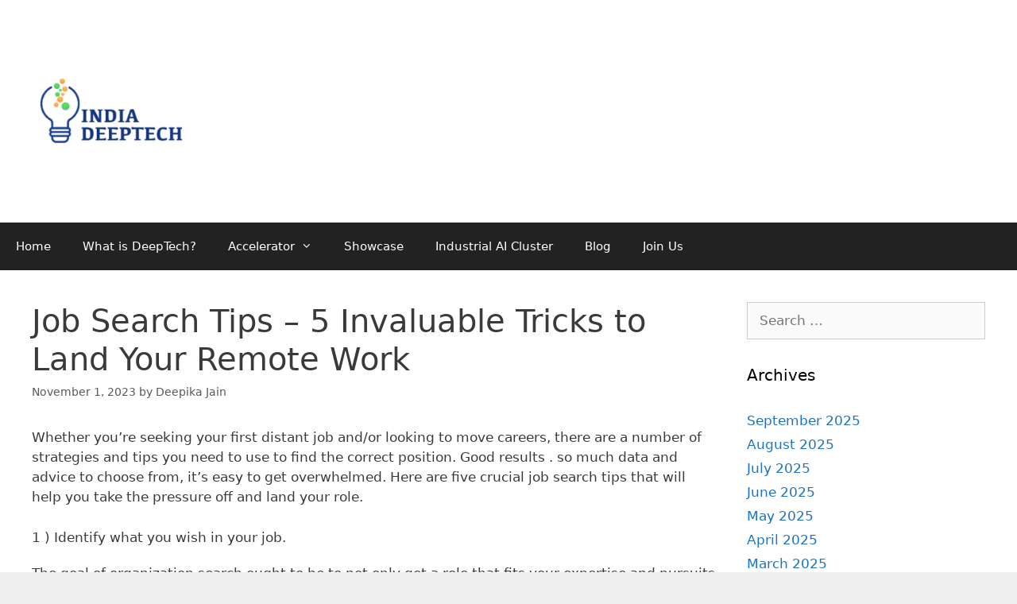

--- FILE ---
content_type: text/html; charset=UTF-8
request_url: https://indiadeeptech.com/job-search-tips-5-invaluable-tricks-to-land-your-remote-work/
body_size: 8520
content:
<!DOCTYPE html>
<html lang="en-US">
<head>
	<meta charset="UTF-8">
	<link rel="profile" href="https://gmpg.org/xfn/11">
	<title>Job Search Tips &#8211; 5 Invaluable Tricks to Land Your Remote Work &#8211; India DeepTech</title>
<meta name='robots' content='max-image-preview:large' />
<link rel="alternate" type="application/rss+xml" title="India DeepTech &raquo; Feed" href="https://indiadeeptech.com/feed/" />
<link rel="alternate" type="application/rss+xml" title="India DeepTech &raquo; Comments Feed" href="https://indiadeeptech.com/comments/feed/" />
<link rel="alternate" type="application/rss+xml" title="India DeepTech &raquo; Job Search Tips &#8211; 5 Invaluable Tricks to Land Your Remote Work Comments Feed" href="https://indiadeeptech.com/job-search-tips-5-invaluable-tricks-to-land-your-remote-work/feed/" />
<script>
window._wpemojiSettings = {"baseUrl":"https:\/\/s.w.org\/images\/core\/emoji\/15.0.3\/72x72\/","ext":".png","svgUrl":"https:\/\/s.w.org\/images\/core\/emoji\/15.0.3\/svg\/","svgExt":".svg","source":{"concatemoji":"https:\/\/indiadeeptech.com\/wp-includes\/js\/wp-emoji-release.min.js?ver=6.6.4"}};
/*! This file is auto-generated */
!function(i,n){var o,s,e;function c(e){try{var t={supportTests:e,timestamp:(new Date).valueOf()};sessionStorage.setItem(o,JSON.stringify(t))}catch(e){}}function p(e,t,n){e.clearRect(0,0,e.canvas.width,e.canvas.height),e.fillText(t,0,0);var t=new Uint32Array(e.getImageData(0,0,e.canvas.width,e.canvas.height).data),r=(e.clearRect(0,0,e.canvas.width,e.canvas.height),e.fillText(n,0,0),new Uint32Array(e.getImageData(0,0,e.canvas.width,e.canvas.height).data));return t.every(function(e,t){return e===r[t]})}function u(e,t,n){switch(t){case"flag":return n(e,"\ud83c\udff3\ufe0f\u200d\u26a7\ufe0f","\ud83c\udff3\ufe0f\u200b\u26a7\ufe0f")?!1:!n(e,"\ud83c\uddfa\ud83c\uddf3","\ud83c\uddfa\u200b\ud83c\uddf3")&&!n(e,"\ud83c\udff4\udb40\udc67\udb40\udc62\udb40\udc65\udb40\udc6e\udb40\udc67\udb40\udc7f","\ud83c\udff4\u200b\udb40\udc67\u200b\udb40\udc62\u200b\udb40\udc65\u200b\udb40\udc6e\u200b\udb40\udc67\u200b\udb40\udc7f");case"emoji":return!n(e,"\ud83d\udc26\u200d\u2b1b","\ud83d\udc26\u200b\u2b1b")}return!1}function f(e,t,n){var r="undefined"!=typeof WorkerGlobalScope&&self instanceof WorkerGlobalScope?new OffscreenCanvas(300,150):i.createElement("canvas"),a=r.getContext("2d",{willReadFrequently:!0}),o=(a.textBaseline="top",a.font="600 32px Arial",{});return e.forEach(function(e){o[e]=t(a,e,n)}),o}function t(e){var t=i.createElement("script");t.src=e,t.defer=!0,i.head.appendChild(t)}"undefined"!=typeof Promise&&(o="wpEmojiSettingsSupports",s=["flag","emoji"],n.supports={everything:!0,everythingExceptFlag:!0},e=new Promise(function(e){i.addEventListener("DOMContentLoaded",e,{once:!0})}),new Promise(function(t){var n=function(){try{var e=JSON.parse(sessionStorage.getItem(o));if("object"==typeof e&&"number"==typeof e.timestamp&&(new Date).valueOf()<e.timestamp+604800&&"object"==typeof e.supportTests)return e.supportTests}catch(e){}return null}();if(!n){if("undefined"!=typeof Worker&&"undefined"!=typeof OffscreenCanvas&&"undefined"!=typeof URL&&URL.createObjectURL&&"undefined"!=typeof Blob)try{var e="postMessage("+f.toString()+"("+[JSON.stringify(s),u.toString(),p.toString()].join(",")+"));",r=new Blob([e],{type:"text/javascript"}),a=new Worker(URL.createObjectURL(r),{name:"wpTestEmojiSupports"});return void(a.onmessage=function(e){c(n=e.data),a.terminate(),t(n)})}catch(e){}c(n=f(s,u,p))}t(n)}).then(function(e){for(var t in e)n.supports[t]=e[t],n.supports.everything=n.supports.everything&&n.supports[t],"flag"!==t&&(n.supports.everythingExceptFlag=n.supports.everythingExceptFlag&&n.supports[t]);n.supports.everythingExceptFlag=n.supports.everythingExceptFlag&&!n.supports.flag,n.DOMReady=!1,n.readyCallback=function(){n.DOMReady=!0}}).then(function(){return e}).then(function(){var e;n.supports.everything||(n.readyCallback(),(e=n.source||{}).concatemoji?t(e.concatemoji):e.wpemoji&&e.twemoji&&(t(e.twemoji),t(e.wpemoji)))}))}((window,document),window._wpemojiSettings);
</script>
<style id='wp-emoji-styles-inline-css'>

	img.wp-smiley, img.emoji {
		display: inline !important;
		border: none !important;
		box-shadow: none !important;
		height: 1em !important;
		width: 1em !important;
		margin: 0 0.07em !important;
		vertical-align: -0.1em !important;
		background: none !important;
		padding: 0 !important;
	}
</style>
<link rel='stylesheet' id='wp-block-library-css' href='https://indiadeeptech.com/wp-includes/css/dist/block-library/style.min.css?ver=6.6.4' media='all' />
<style id='classic-theme-styles-inline-css'>
/*! This file is auto-generated */
.wp-block-button__link{color:#fff;background-color:#32373c;border-radius:9999px;box-shadow:none;text-decoration:none;padding:calc(.667em + 2px) calc(1.333em + 2px);font-size:1.125em}.wp-block-file__button{background:#32373c;color:#fff;text-decoration:none}
</style>
<style id='global-styles-inline-css'>
:root{--wp--preset--aspect-ratio--square: 1;--wp--preset--aspect-ratio--4-3: 4/3;--wp--preset--aspect-ratio--3-4: 3/4;--wp--preset--aspect-ratio--3-2: 3/2;--wp--preset--aspect-ratio--2-3: 2/3;--wp--preset--aspect-ratio--16-9: 16/9;--wp--preset--aspect-ratio--9-16: 9/16;--wp--preset--color--black: #000000;--wp--preset--color--cyan-bluish-gray: #abb8c3;--wp--preset--color--white: #ffffff;--wp--preset--color--pale-pink: #f78da7;--wp--preset--color--vivid-red: #cf2e2e;--wp--preset--color--luminous-vivid-orange: #ff6900;--wp--preset--color--luminous-vivid-amber: #fcb900;--wp--preset--color--light-green-cyan: #7bdcb5;--wp--preset--color--vivid-green-cyan: #00d084;--wp--preset--color--pale-cyan-blue: #8ed1fc;--wp--preset--color--vivid-cyan-blue: #0693e3;--wp--preset--color--vivid-purple: #9b51e0;--wp--preset--gradient--vivid-cyan-blue-to-vivid-purple: linear-gradient(135deg,rgba(6,147,227,1) 0%,rgb(155,81,224) 100%);--wp--preset--gradient--light-green-cyan-to-vivid-green-cyan: linear-gradient(135deg,rgb(122,220,180) 0%,rgb(0,208,130) 100%);--wp--preset--gradient--luminous-vivid-amber-to-luminous-vivid-orange: linear-gradient(135deg,rgba(252,185,0,1) 0%,rgba(255,105,0,1) 100%);--wp--preset--gradient--luminous-vivid-orange-to-vivid-red: linear-gradient(135deg,rgba(255,105,0,1) 0%,rgb(207,46,46) 100%);--wp--preset--gradient--very-light-gray-to-cyan-bluish-gray: linear-gradient(135deg,rgb(238,238,238) 0%,rgb(169,184,195) 100%);--wp--preset--gradient--cool-to-warm-spectrum: linear-gradient(135deg,rgb(74,234,220) 0%,rgb(151,120,209) 20%,rgb(207,42,186) 40%,rgb(238,44,130) 60%,rgb(251,105,98) 80%,rgb(254,248,76) 100%);--wp--preset--gradient--blush-light-purple: linear-gradient(135deg,rgb(255,206,236) 0%,rgb(152,150,240) 100%);--wp--preset--gradient--blush-bordeaux: linear-gradient(135deg,rgb(254,205,165) 0%,rgb(254,45,45) 50%,rgb(107,0,62) 100%);--wp--preset--gradient--luminous-dusk: linear-gradient(135deg,rgb(255,203,112) 0%,rgb(199,81,192) 50%,rgb(65,88,208) 100%);--wp--preset--gradient--pale-ocean: linear-gradient(135deg,rgb(255,245,203) 0%,rgb(182,227,212) 50%,rgb(51,167,181) 100%);--wp--preset--gradient--electric-grass: linear-gradient(135deg,rgb(202,248,128) 0%,rgb(113,206,126) 100%);--wp--preset--gradient--midnight: linear-gradient(135deg,rgb(2,3,129) 0%,rgb(40,116,252) 100%);--wp--preset--font-size--small: 13px;--wp--preset--font-size--medium: 20px;--wp--preset--font-size--large: 36px;--wp--preset--font-size--x-large: 42px;--wp--preset--spacing--20: 0.44rem;--wp--preset--spacing--30: 0.67rem;--wp--preset--spacing--40: 1rem;--wp--preset--spacing--50: 1.5rem;--wp--preset--spacing--60: 2.25rem;--wp--preset--spacing--70: 3.38rem;--wp--preset--spacing--80: 5.06rem;--wp--preset--shadow--natural: 6px 6px 9px rgba(0, 0, 0, 0.2);--wp--preset--shadow--deep: 12px 12px 50px rgba(0, 0, 0, 0.4);--wp--preset--shadow--sharp: 6px 6px 0px rgba(0, 0, 0, 0.2);--wp--preset--shadow--outlined: 6px 6px 0px -3px rgba(255, 255, 255, 1), 6px 6px rgba(0, 0, 0, 1);--wp--preset--shadow--crisp: 6px 6px 0px rgba(0, 0, 0, 1);}:where(.is-layout-flex){gap: 0.5em;}:where(.is-layout-grid){gap: 0.5em;}body .is-layout-flex{display: flex;}.is-layout-flex{flex-wrap: wrap;align-items: center;}.is-layout-flex > :is(*, div){margin: 0;}body .is-layout-grid{display: grid;}.is-layout-grid > :is(*, div){margin: 0;}:where(.wp-block-columns.is-layout-flex){gap: 2em;}:where(.wp-block-columns.is-layout-grid){gap: 2em;}:where(.wp-block-post-template.is-layout-flex){gap: 1.25em;}:where(.wp-block-post-template.is-layout-grid){gap: 1.25em;}.has-black-color{color: var(--wp--preset--color--black) !important;}.has-cyan-bluish-gray-color{color: var(--wp--preset--color--cyan-bluish-gray) !important;}.has-white-color{color: var(--wp--preset--color--white) !important;}.has-pale-pink-color{color: var(--wp--preset--color--pale-pink) !important;}.has-vivid-red-color{color: var(--wp--preset--color--vivid-red) !important;}.has-luminous-vivid-orange-color{color: var(--wp--preset--color--luminous-vivid-orange) !important;}.has-luminous-vivid-amber-color{color: var(--wp--preset--color--luminous-vivid-amber) !important;}.has-light-green-cyan-color{color: var(--wp--preset--color--light-green-cyan) !important;}.has-vivid-green-cyan-color{color: var(--wp--preset--color--vivid-green-cyan) !important;}.has-pale-cyan-blue-color{color: var(--wp--preset--color--pale-cyan-blue) !important;}.has-vivid-cyan-blue-color{color: var(--wp--preset--color--vivid-cyan-blue) !important;}.has-vivid-purple-color{color: var(--wp--preset--color--vivid-purple) !important;}.has-black-background-color{background-color: var(--wp--preset--color--black) !important;}.has-cyan-bluish-gray-background-color{background-color: var(--wp--preset--color--cyan-bluish-gray) !important;}.has-white-background-color{background-color: var(--wp--preset--color--white) !important;}.has-pale-pink-background-color{background-color: var(--wp--preset--color--pale-pink) !important;}.has-vivid-red-background-color{background-color: var(--wp--preset--color--vivid-red) !important;}.has-luminous-vivid-orange-background-color{background-color: var(--wp--preset--color--luminous-vivid-orange) !important;}.has-luminous-vivid-amber-background-color{background-color: var(--wp--preset--color--luminous-vivid-amber) !important;}.has-light-green-cyan-background-color{background-color: var(--wp--preset--color--light-green-cyan) !important;}.has-vivid-green-cyan-background-color{background-color: var(--wp--preset--color--vivid-green-cyan) !important;}.has-pale-cyan-blue-background-color{background-color: var(--wp--preset--color--pale-cyan-blue) !important;}.has-vivid-cyan-blue-background-color{background-color: var(--wp--preset--color--vivid-cyan-blue) !important;}.has-vivid-purple-background-color{background-color: var(--wp--preset--color--vivid-purple) !important;}.has-black-border-color{border-color: var(--wp--preset--color--black) !important;}.has-cyan-bluish-gray-border-color{border-color: var(--wp--preset--color--cyan-bluish-gray) !important;}.has-white-border-color{border-color: var(--wp--preset--color--white) !important;}.has-pale-pink-border-color{border-color: var(--wp--preset--color--pale-pink) !important;}.has-vivid-red-border-color{border-color: var(--wp--preset--color--vivid-red) !important;}.has-luminous-vivid-orange-border-color{border-color: var(--wp--preset--color--luminous-vivid-orange) !important;}.has-luminous-vivid-amber-border-color{border-color: var(--wp--preset--color--luminous-vivid-amber) !important;}.has-light-green-cyan-border-color{border-color: var(--wp--preset--color--light-green-cyan) !important;}.has-vivid-green-cyan-border-color{border-color: var(--wp--preset--color--vivid-green-cyan) !important;}.has-pale-cyan-blue-border-color{border-color: var(--wp--preset--color--pale-cyan-blue) !important;}.has-vivid-cyan-blue-border-color{border-color: var(--wp--preset--color--vivid-cyan-blue) !important;}.has-vivid-purple-border-color{border-color: var(--wp--preset--color--vivid-purple) !important;}.has-vivid-cyan-blue-to-vivid-purple-gradient-background{background: var(--wp--preset--gradient--vivid-cyan-blue-to-vivid-purple) !important;}.has-light-green-cyan-to-vivid-green-cyan-gradient-background{background: var(--wp--preset--gradient--light-green-cyan-to-vivid-green-cyan) !important;}.has-luminous-vivid-amber-to-luminous-vivid-orange-gradient-background{background: var(--wp--preset--gradient--luminous-vivid-amber-to-luminous-vivid-orange) !important;}.has-luminous-vivid-orange-to-vivid-red-gradient-background{background: var(--wp--preset--gradient--luminous-vivid-orange-to-vivid-red) !important;}.has-very-light-gray-to-cyan-bluish-gray-gradient-background{background: var(--wp--preset--gradient--very-light-gray-to-cyan-bluish-gray) !important;}.has-cool-to-warm-spectrum-gradient-background{background: var(--wp--preset--gradient--cool-to-warm-spectrum) !important;}.has-blush-light-purple-gradient-background{background: var(--wp--preset--gradient--blush-light-purple) !important;}.has-blush-bordeaux-gradient-background{background: var(--wp--preset--gradient--blush-bordeaux) !important;}.has-luminous-dusk-gradient-background{background: var(--wp--preset--gradient--luminous-dusk) !important;}.has-pale-ocean-gradient-background{background: var(--wp--preset--gradient--pale-ocean) !important;}.has-electric-grass-gradient-background{background: var(--wp--preset--gradient--electric-grass) !important;}.has-midnight-gradient-background{background: var(--wp--preset--gradient--midnight) !important;}.has-small-font-size{font-size: var(--wp--preset--font-size--small) !important;}.has-medium-font-size{font-size: var(--wp--preset--font-size--medium) !important;}.has-large-font-size{font-size: var(--wp--preset--font-size--large) !important;}.has-x-large-font-size{font-size: var(--wp--preset--font-size--x-large) !important;}
:where(.wp-block-post-template.is-layout-flex){gap: 1.25em;}:where(.wp-block-post-template.is-layout-grid){gap: 1.25em;}
:where(.wp-block-columns.is-layout-flex){gap: 2em;}:where(.wp-block-columns.is-layout-grid){gap: 2em;}
:root :where(.wp-block-pullquote){font-size: 1.5em;line-height: 1.6;}
</style>
<link rel='stylesheet' id='generate-style-grid-css' href='https://indiadeeptech.com/wp-content/themes/generatepress/assets/css/unsemantic-grid.min.css?ver=3.0.4' media='all' />
<link rel='stylesheet' id='generate-style-css' href='https://indiadeeptech.com/wp-content/themes/generatepress/assets/css/style.min.css?ver=3.0.4' media='all' />
<style id='generate-style-inline-css'>
body{background-color:#efefef;color:#3a3a3a;}a{color:#1e73be;}a:hover, a:focus, a:active{color:#000000;}body .grid-container{max-width:1865px;}.wp-block-group__inner-container{max-width:1865px;margin-left:auto;margin-right:auto;}.site-header .header-image{width:200px;}.generate-back-to-top{font-size:20px;border-radius:3px;position:fixed;bottom:30px;right:30px;line-height:40px;width:40px;text-align:center;z-index:10;transition:opacity 300ms ease-in-out;}body, button, input, select, textarea{font-family:-apple-system, system-ui, BlinkMacSystemFont, "Segoe UI", Helvetica, Arial, sans-serif, "Apple Color Emoji", "Segoe UI Emoji", "Segoe UI Symbol";}body{line-height:1.5;}.entry-content > [class*="wp-block-"]:not(:last-child){margin-bottom:1.5em;}.main-title{font-size:45px;}.main-navigation .main-nav ul ul li a{font-size:14px;}.sidebar .widget, .footer-widgets .widget{font-size:17px;}h1{font-weight:300;font-size:40px;}h2{font-weight:300;font-size:30px;}h3{font-size:20px;}h4{font-size:inherit;}h5{font-size:inherit;}@media (max-width:768px){.main-title{font-size:30px;}h1{font-size:30px;}h2{font-size:25px;}}.top-bar{background-color:#636363;color:#ffffff;}.top-bar a{color:#ffffff;}.top-bar a:hover{color:#303030;}.site-header{background-color:#ffffff;color:#3a3a3a;}.site-header a{color:#3a3a3a;}.main-title a,.main-title a:hover{color:#222222;}.site-description{color:#757575;}.main-navigation,.main-navigation ul ul{background-color:#222222;}.main-navigation .main-nav ul li a,.menu-toggle, .main-navigation .menu-bar-items{color:#ffffff;}.main-navigation .main-nav ul li:hover > a,.main-navigation .main-nav ul li:focus > a, .main-navigation .main-nav ul li.sfHover > a, .main-navigation .menu-bar-item:hover > a, .main-navigation .menu-bar-item.sfHover > a{color:#ffffff;background-color:#3f3f3f;}button.menu-toggle:hover,button.menu-toggle:focus,.main-navigation .mobile-bar-items a,.main-navigation .mobile-bar-items a:hover,.main-navigation .mobile-bar-items a:focus{color:#ffffff;}.main-navigation .main-nav ul li[class*="current-menu-"] > a{color:#ffffff;background-color:#3f3f3f;}.main-navigation .main-nav ul li[class*="current-menu-"] > a:hover,.main-navigation .main-nav ul li[class*="current-menu-"].sfHover > a{color:#ffffff;background-color:#3f3f3f;}.navigation-search input[type="search"],.navigation-search input[type="search"]:active, .navigation-search input[type="search"]:focus, .main-navigation .main-nav ul li.search-item.active > a, .main-navigation .menu-bar-items .search-item.active > a{color:#ffffff;background-color:#3f3f3f;}.main-navigation ul ul{background-color:#3f3f3f;}.main-navigation .main-nav ul ul li a{color:#ffffff;}.main-navigation .main-nav ul ul li:hover > a,.main-navigation .main-nav ul ul li:focus > a,.main-navigation .main-nav ul ul li.sfHover > a{color:#ffffff;background-color:#4f4f4f;}.main-navigation .main-nav ul ul li[class*="current-menu-"] > a{color:#ffffff;background-color:#4f4f4f;}.main-navigation .main-nav ul ul li[class*="current-menu-"] > a:hover,.main-navigation .main-nav ul ul li[class*="current-menu-"].sfHover > a{color:#ffffff;background-color:#4f4f4f;}.separate-containers .inside-article, .separate-containers .comments-area, .separate-containers .page-header, .one-container .container, .separate-containers .paging-navigation, .inside-page-header{background-color:#ffffff;}.entry-meta{color:#595959;}.entry-meta a{color:#595959;}.entry-meta a:hover{color:#1e73be;}.sidebar .widget{background-color:#ffffff;}.sidebar .widget .widget-title{color:#000000;}.footer-widgets{background-color:#ffffff;}.footer-widgets .widget-title{color:#000000;}.site-info{color:#ffffff;background-color:#222222;}.site-info a{color:#ffffff;}.site-info a:hover{color:#606060;}.footer-bar .widget_nav_menu .current-menu-item a{color:#606060;}input[type="text"],input[type="email"],input[type="url"],input[type="password"],input[type="search"],input[type="tel"],input[type="number"],textarea,select{color:#666666;background-color:#fafafa;border-color:#cccccc;}input[type="text"]:focus,input[type="email"]:focus,input[type="url"]:focus,input[type="password"]:focus,input[type="search"]:focus,input[type="tel"]:focus,input[type="number"]:focus,textarea:focus,select:focus{color:#666666;background-color:#ffffff;border-color:#bfbfbf;}button,html input[type="button"],input[type="reset"],input[type="submit"],a.button,a.wp-block-button__link:not(.has-background){color:#ffffff;background-color:#666666;}button:hover,html input[type="button"]:hover,input[type="reset"]:hover,input[type="submit"]:hover,a.button:hover,button:focus,html input[type="button"]:focus,input[type="reset"]:focus,input[type="submit"]:focus,a.button:focus,a.wp-block-button__link:not(.has-background):active,a.wp-block-button__link:not(.has-background):focus,a.wp-block-button__link:not(.has-background):hover{color:#ffffff;background-color:#3f3f3f;}a.generate-back-to-top{background-color:rgba( 0,0,0,0.4 );color:#ffffff;}a.generate-back-to-top:hover,a.generate-back-to-top:focus{background-color:rgba( 0,0,0,0.6 );color:#ffffff;}@media (max-width:768px){.main-navigation .menu-bar-item:hover > a, .main-navigation .menu-bar-item.sfHover > a{background:none;color:#ffffff;}}.inside-top-bar{padding:10px;}.inside-header{padding:40px;}.site-main .wp-block-group__inner-container{padding:40px;}.entry-content .alignwide, body:not(.no-sidebar) .entry-content .alignfull{margin-left:-40px;width:calc(100% + 80px);max-width:calc(100% + 80px);}.rtl .menu-item-has-children .dropdown-menu-toggle{padding-left:20px;}.rtl .main-navigation .main-nav ul li.menu-item-has-children > a{padding-right:20px;}.site-info{padding:20px;}@media (max-width:768px){.separate-containers .inside-article, .separate-containers .comments-area, .separate-containers .page-header, .separate-containers .paging-navigation, .one-container .site-content, .inside-page-header{padding:30px;}.site-main .wp-block-group__inner-container{padding:30px;}.site-info{padding-right:10px;padding-left:10px;}.entry-content .alignwide, body:not(.no-sidebar) .entry-content .alignfull{margin-left:-30px;width:calc(100% + 60px);max-width:calc(100% + 60px);}}.one-container .sidebar .widget{padding:0px;}/* End cached CSS */@media (max-width:768px){.main-navigation .menu-toggle,.main-navigation .mobile-bar-items,.sidebar-nav-mobile:not(#sticky-placeholder){display:block;}.main-navigation ul,.gen-sidebar-nav{display:none;}[class*="nav-float-"] .site-header .inside-header > *{float:none;clear:both;}}
</style>
<link rel='stylesheet' id='generate-mobile-style-css' href='https://indiadeeptech.com/wp-content/themes/generatepress/assets/css/mobile.min.css?ver=3.0.4' media='all' />
<link rel='stylesheet' id='generate-font-icons-css' href='https://indiadeeptech.com/wp-content/themes/generatepress/assets/css/components/font-icons.min.css?ver=3.0.4' media='all' />
<link rel="https://api.w.org/" href="https://indiadeeptech.com/wp-json/" /><link rel="alternate" title="JSON" type="application/json" href="https://indiadeeptech.com/wp-json/wp/v2/posts/9676" /><link rel="EditURI" type="application/rsd+xml" title="RSD" href="https://indiadeeptech.com/xmlrpc.php?rsd" />
<meta name="generator" content="WordPress 6.6.4" />
<link rel="canonical" href="https://indiadeeptech.com/job-search-tips-5-invaluable-tricks-to-land-your-remote-work/" />
<link rel='shortlink' href='https://indiadeeptech.com/?p=9676' />
<link rel="alternate" title="oEmbed (JSON)" type="application/json+oembed" href="https://indiadeeptech.com/wp-json/oembed/1.0/embed?url=https%3A%2F%2Findiadeeptech.com%2Fjob-search-tips-5-invaluable-tricks-to-land-your-remote-work%2F" />
<link rel="alternate" title="oEmbed (XML)" type="text/xml+oembed" href="https://indiadeeptech.com/wp-json/oembed/1.0/embed?url=https%3A%2F%2Findiadeeptech.com%2Fjob-search-tips-5-invaluable-tricks-to-land-your-remote-work%2F&#038;format=xml" />
<link rel="pingback" href="https://indiadeeptech.com/xmlrpc.php">
<meta name="viewport" content="width=device-width, initial-scale=1"><link rel="icon" href="https://indiadeeptech.com/wp-content/uploads/2020/09/cropped-IDT-Square-1-32x32.png" sizes="32x32" />
<link rel="icon" href="https://indiadeeptech.com/wp-content/uploads/2020/09/cropped-IDT-Square-1-192x192.png" sizes="192x192" />
<link rel="apple-touch-icon" href="https://indiadeeptech.com/wp-content/uploads/2020/09/cropped-IDT-Square-1-180x180.png" />
<meta name="msapplication-TileImage" content="https://indiadeeptech.com/wp-content/uploads/2020/09/cropped-IDT-Square-1-270x270.png" />
</head>

<body class="post-template-default single single-post postid-9676 single-format-standard wp-custom-logo wp-embed-responsive right-sidebar nav-below-header one-container fluid-header active-footer-widgets-4 nav-aligned-left header-aligned-left dropdown-hover" itemtype="https://schema.org/Blog" itemscope>
	<a class="screen-reader-text skip-link" href="#content" title="Skip to content">Skip to content</a>		<header id="masthead" class="site-header" itemtype="https://schema.org/WPHeader" itemscope>
			<div class="inside-header grid-container grid-parent">
				<div class="site-logo">
					<a href="https://indiadeeptech.com/" title="India DeepTech" rel="home">
						<img  class="header-image is-logo-image" alt="India DeepTech" src="https://indiadeeptech.com/wp-content/uploads/2020/09/cropped-IDT-Square-1.png" title="India DeepTech" />
					</a>
				</div>			</div>
		</header>
				<nav id="site-navigation" class="main-navigation sub-menu-right" itemtype="https://schema.org/SiteNavigationElement" itemscope>
			<div class="inside-navigation">
								<button class="menu-toggle" aria-controls="primary-menu" aria-expanded="false">
					<span class="mobile-menu">Menu</span>				</button>
				<div id="primary-menu" class="main-nav"><ul id="menu-basic-menu" class=" menu sf-menu"><li id="menu-item-21" class="menu-item menu-item-type-custom menu-item-object-custom menu-item-home menu-item-21"><a href="http://indiadeeptech.com">Home</a></li>
<li id="menu-item-20" class="menu-item menu-item-type-post_type menu-item-object-page menu-item-20"><a href="https://indiadeeptech.com/what-is-deeptech/">What is DeepTech?</a></li>
<li id="menu-item-32" class="menu-item menu-item-type-post_type menu-item-object-page menu-item-has-children menu-item-32"><a href="https://indiadeeptech.com/accelerator/">Accelerator<span role="presentation" class="dropdown-menu-toggle"></span></a>
<ul class="sub-menu">
	<li id="menu-item-287" class="menu-item menu-item-type-post_type menu-item-object-page menu-item-287"><a href="https://indiadeeptech.com/cohort-1-2020/">Cohort 1  – 2020</a></li>
</ul>
</li>
<li id="menu-item-34" class="menu-item menu-item-type-post_type menu-item-object-page menu-item-34"><a href="https://indiadeeptech.com/showcase/">Showcase</a></li>
<li id="menu-item-31" class="menu-item menu-item-type-post_type menu-item-object-page menu-item-31"><a href="https://indiadeeptech.com/industrial-ai/">Industrial AI Cluster</a></li>
<li id="menu-item-37" class="menu-item menu-item-type-post_type menu-item-object-page current_page_parent menu-item-37"><a href="https://indiadeeptech.com/blog/">Blog</a></li>
<li id="menu-item-33" class="menu-item menu-item-type-post_type menu-item-object-page menu-item-33"><a href="https://indiadeeptech.com/contact-us/">Join Us</a></li>
</ul></div>			</div>
		</nav>
		
	<div id="page" class="site grid-container container hfeed grid-parent">
				<div id="content" class="site-content">
			
	<div id="primary" class="content-area grid-parent mobile-grid-100 grid-75 tablet-grid-75">
		<main id="main" class="site-main">
			
<article id="post-9676" class="post-9676 post type-post status-publish format-standard hentry category-uncategorized" itemtype="https://schema.org/CreativeWork" itemscope>
	<div class="inside-article">
					<header class="entry-header">
				<h1 class="entry-title" itemprop="headline">Job Search Tips &#8211; 5 Invaluable Tricks to Land Your Remote Work</h1>		<div class="entry-meta">
			<span class="posted-on"><time class="updated" datetime="2023-11-03T19:52:24+05:30" itemprop="dateModified">November 3, 2023</time><time class="entry-date published" datetime="2023-11-01T00:00:00+05:30" itemprop="datePublished">November 1, 2023</time></span> <span class="byline">by <span class="author vcard" itemprop="author" itemtype="https://schema.org/Person" itemscope><a class="url fn n" href="https://indiadeeptech.com/author/deepika/" title="View all posts by Deepika Jain" rel="author" itemprop="url"><span class="author-name" itemprop="name">Deepika Jain</span></a></span></span> 		</div>
					</header>
			
		<div class="entry-content" itemprop="text">
			<p> Whether you’re seeking your first distant job and/or looking to move careers, there are a number of    strategies and tips you need to use to find the correct position. Good results . so much data and    advice to choose from, it’s easy to get overwhelmed. Here are five crucial job search tips that will help you take the pressure off and land your role. </p>
<h4> 1 ) Identify what you wish in your job. </h4>
<p> The goal of organization search ought to be to not only get a role that fits your expertise and pursuits but also provides you with job satisfaction. This kind of    starts with taking the time to do a self-assessment and identifying the strengths and areas to get improvement.    You can then limited your search to jobs and industries that best arrange with all those goals. </p>
<h4> installment payments on your Network and make connectors. </h4>
<p> While the shotgun approach of applying to numerous jobs as is possible is tempting, it’s ineffectve than a targeted strategy lets you focus on making each request your best. This includes    exploring companies and the culture and job listings to better  <a href="https://onlinepaperpk.com/2021/11/22/success-deals-via-data-room-services/">look what i found</a>  understand how your qualifications and fit would definitely contribute to the business. </p>
<p> 3. Modernize and make a professional continue and cover letter. </p>
<p> Your resume and cover letter will be critical aspects of your job search. They    can help you stand out from other seekers and set you up for accomplishment in the interview process by helping recruiters    and hiring managers determine your unique requirements and encounter. </p>
		</div>

				<footer class="entry-meta">
			<span class="cat-links"><span class="screen-reader-text">Categories </span><a href="https://indiadeeptech.com/category/uncategorized/" rel="category tag">Uncategorized</a></span> 		<nav id="nav-below" class="post-navigation">
			<span class="screen-reader-text">Post navigation</span>

			<div class="nav-previous"><span class="prev" title="Previous"><a href="https://indiadeeptech.com/grayscale-white-dating-black-women-white-men-dating-internet-site/" rel="prev">Grayscale White Dating: Black Women White Men Dating Internet site</a></span></div><div class="nav-next"><span class="next" title="Next"><a href="https://indiadeeptech.com/timeline-for-latin-bridal-planning/" rel="next">Timeline for Latin bridal planning</a></span></div>		</nav>
				</footer>
			</div>
</article>

			<div class="comments-area">
				<div id="comments">

		<div id="respond" class="comment-respond">
		<h3 id="reply-title" class="comment-reply-title">Leave a Comment <small><a rel="nofollow" id="cancel-comment-reply-link" href="/job-search-tips-5-invaluable-tricks-to-land-your-remote-work/#respond" style="display:none;">Cancel reply</a></small></h3><form action="https://indiadeeptech.com/wp-comments-post.php" method="post" id="commentform" class="comment-form" novalidate><p class="comment-form-comment"><label for="comment" class="screen-reader-text">Comment</label><textarea id="comment" name="comment" cols="45" rows="8" aria-required="true" required></textarea></p><label for="author" class="screen-reader-text">Name</label><input placeholder="Name *" id="author" name="author" type="text" value="" size="30" />
<label for="email" class="screen-reader-text">Email</label><input placeholder="Email *" id="email" name="email" type="email" value="" size="30" />
<label for="url" class="screen-reader-text">Website</label><input placeholder="Website" id="url" name="url" type="url" value="" size="30" />
<p class="comment-form-cookies-consent"><input id="wp-comment-cookies-consent" name="wp-comment-cookies-consent" type="checkbox" value="yes" /> <label for="wp-comment-cookies-consent">Save my name, email, and website in this browser for the next time I comment.</label></p>
<p class="form-submit"><input name="submit" type="submit" id="submit" class="submit" value="Post Comment" /> <input type='hidden' name='comment_post_ID' value='9676' id='comment_post_ID' />
<input type='hidden' name='comment_parent' id='comment_parent' value='0' />
</p></form>	</div><!-- #respond -->
	
</div><!-- #comments -->
			</div>

					</main>
	</div>

	<div id="right-sidebar" class="widget-area sidebar is-right-sidebar grid-25 tablet-grid-25 grid-parent" itemtype="https://schema.org/WPSideBar" itemscope>
	<div class="inside-right-sidebar">
			<aside id="search" class="widget widget_search">
		<form method="get" class="search-form" action="https://indiadeeptech.com/">
	<label>
		<span class="screen-reader-text">Search for:</span>
		<input type="search" class="search-field" placeholder="Search &hellip;" value="" name="s" title="Search for:">
	</label>
	<input type="submit" class="search-submit" value="Search"></form>
	</aside>

	<aside id="archives" class="widget">
		<h2 class="widget-title">Archives</h2>
		<ul>
				<li><a href='https://indiadeeptech.com/2025/09/'>September 2025</a></li>
	<li><a href='https://indiadeeptech.com/2025/08/'>August 2025</a></li>
	<li><a href='https://indiadeeptech.com/2025/07/'>July 2025</a></li>
	<li><a href='https://indiadeeptech.com/2025/06/'>June 2025</a></li>
	<li><a href='https://indiadeeptech.com/2025/05/'>May 2025</a></li>
	<li><a href='https://indiadeeptech.com/2025/04/'>April 2025</a></li>
	<li><a href='https://indiadeeptech.com/2025/03/'>March 2025</a></li>
	<li><a href='https://indiadeeptech.com/2025/02/'>February 2025</a></li>
	<li><a href='https://indiadeeptech.com/2025/01/'>January 2025</a></li>
	<li><a href='https://indiadeeptech.com/2024/12/'>December 2024</a></li>
	<li><a href='https://indiadeeptech.com/2024/11/'>November 2024</a></li>
	<li><a href='https://indiadeeptech.com/2024/10/'>October 2024</a></li>
	<li><a href='https://indiadeeptech.com/2024/09/'>September 2024</a></li>
	<li><a href='https://indiadeeptech.com/2024/08/'>August 2024</a></li>
	<li><a href='https://indiadeeptech.com/2024/07/'>July 2024</a></li>
	<li><a href='https://indiadeeptech.com/2024/06/'>June 2024</a></li>
	<li><a href='https://indiadeeptech.com/2024/05/'>May 2024</a></li>
	<li><a href='https://indiadeeptech.com/2024/03/'>March 2024</a></li>
	<li><a href='https://indiadeeptech.com/2024/02/'>February 2024</a></li>
	<li><a href='https://indiadeeptech.com/2024/01/'>January 2024</a></li>
	<li><a href='https://indiadeeptech.com/2023/12/'>December 2023</a></li>
	<li><a href='https://indiadeeptech.com/2023/11/'>November 2023</a></li>
	<li><a href='https://indiadeeptech.com/2023/10/'>October 2023</a></li>
	<li><a href='https://indiadeeptech.com/2023/09/'>September 2023</a></li>
	<li><a href='https://indiadeeptech.com/2023/08/'>August 2023</a></li>
	<li><a href='https://indiadeeptech.com/2023/07/'>July 2023</a></li>
	<li><a href='https://indiadeeptech.com/2023/06/'>June 2023</a></li>
	<li><a href='https://indiadeeptech.com/2023/05/'>May 2023</a></li>
	<li><a href='https://indiadeeptech.com/2023/04/'>April 2023</a></li>
	<li><a href='https://indiadeeptech.com/2023/03/'>March 2023</a></li>
	<li><a href='https://indiadeeptech.com/2023/02/'>February 2023</a></li>
	<li><a href='https://indiadeeptech.com/2023/01/'>January 2023</a></li>
	<li><a href='https://indiadeeptech.com/2022/12/'>December 2022</a></li>
	<li><a href='https://indiadeeptech.com/2022/11/'>November 2022</a></li>
	<li><a href='https://indiadeeptech.com/2022/10/'>October 2022</a></li>
	<li><a href='https://indiadeeptech.com/2022/09/'>September 2022</a></li>
	<li><a href='https://indiadeeptech.com/2022/08/'>August 2022</a></li>
	<li><a href='https://indiadeeptech.com/2022/07/'>July 2022</a></li>
	<li><a href='https://indiadeeptech.com/2022/06/'>June 2022</a></li>
	<li><a href='https://indiadeeptech.com/2022/05/'>May 2022</a></li>
	<li><a href='https://indiadeeptech.com/2022/04/'>April 2022</a></li>
	<li><a href='https://indiadeeptech.com/2022/03/'>March 2022</a></li>
	<li><a href='https://indiadeeptech.com/2022/02/'>February 2022</a></li>
	<li><a href='https://indiadeeptech.com/2022/01/'>January 2022</a></li>
	<li><a href='https://indiadeeptech.com/2021/12/'>December 2021</a></li>
	<li><a href='https://indiadeeptech.com/2021/11/'>November 2021</a></li>
	<li><a href='https://indiadeeptech.com/2021/10/'>October 2021</a></li>
	<li><a href='https://indiadeeptech.com/2021/09/'>September 2021</a></li>
	<li><a href='https://indiadeeptech.com/2021/08/'>August 2021</a></li>
	<li><a href='https://indiadeeptech.com/2021/05/'>May 2021</a></li>
	<li><a href='https://indiadeeptech.com/2021/03/'>March 2021</a></li>
	<li><a href='https://indiadeeptech.com/2021/02/'>February 2021</a></li>
	<li><a href='https://indiadeeptech.com/2021/01/'>January 2021</a></li>
	<li><a href='https://indiadeeptech.com/2020/12/'>December 2020</a></li>
	<li><a href='https://indiadeeptech.com/2020/11/'>November 2020</a></li>
	<li><a href='https://indiadeeptech.com/2020/10/'>October 2020</a></li>
	<li><a href='https://indiadeeptech.com/2020/09/'>September 2020</a></li>
	<li><a href='https://indiadeeptech.com/2020/07/'>July 2020</a></li>
	<li><a href='https://indiadeeptech.com/2020/06/'>June 2020</a></li>
	<li><a href='https://indiadeeptech.com/2020/05/'>May 2020</a></li>
	<li><a href='https://indiadeeptech.com/2020/04/'>April 2020</a></li>
	<li><a href='https://indiadeeptech.com/2020/03/'>March 2020</a></li>
	<li><a href='https://indiadeeptech.com/2020/02/'>February 2020</a></li>
	<li><a href='https://indiadeeptech.com/2020/01/'>January 2020</a></li>
	<li><a href='https://indiadeeptech.com/2019/07/'>July 2019</a></li>
	<li><a href='https://indiadeeptech.com/2019/05/'>May 2019</a></li>
		</ul>
	</aside>
		</div>
</div>

	</div>
</div>


<div class="site-footer">
			<footer class="site-info" itemtype="https://schema.org/WPFooter" itemscope>
			<div class="inside-site-info grid-container grid-parent">
								<div class="copyright-bar">
					<span class="copyright">&copy; 2026 India DeepTech</span> &bull; Built with <a href="https://generatepress.com" itemprop="url">GeneratePress</a>				</div>
			</div>
		</footer>
		</div>

<a title="Scroll back to top" aria-label="Scroll back to top" rel="nofollow" href="#" class="generate-back-to-top" style="opacity:0;visibility:hidden;" data-scroll-speed="400" data-start-scroll="300">
					
				</a><!--[if lte IE 11]>
<script src="https://indiadeeptech.com/wp-content/themes/generatepress/assets/js/classList.min.js?ver=3.0.4" id="generate-classlist-js"></script>
<![endif]-->
<script id="generate-main-js-extra">
var generatepressMenu = {"toggleOpenedSubMenus":"1","openSubMenuLabel":"Open Sub-Menu","closeSubMenuLabel":"Close Sub-Menu"};
</script>
<script src="https://indiadeeptech.com/wp-content/themes/generatepress/assets/js/main.min.js?ver=3.0.4" id="generate-main-js"></script>
<script src="https://indiadeeptech.com/wp-content/themes/generatepress/assets/js/back-to-top.min.js?ver=3.0.4" id="generate-back-to-top-js"></script>
<script src="https://indiadeeptech.com/wp-includes/js/comment-reply.min.js?ver=6.6.4" id="comment-reply-js" async data-wp-strategy="async"></script>

</body>
</html>
